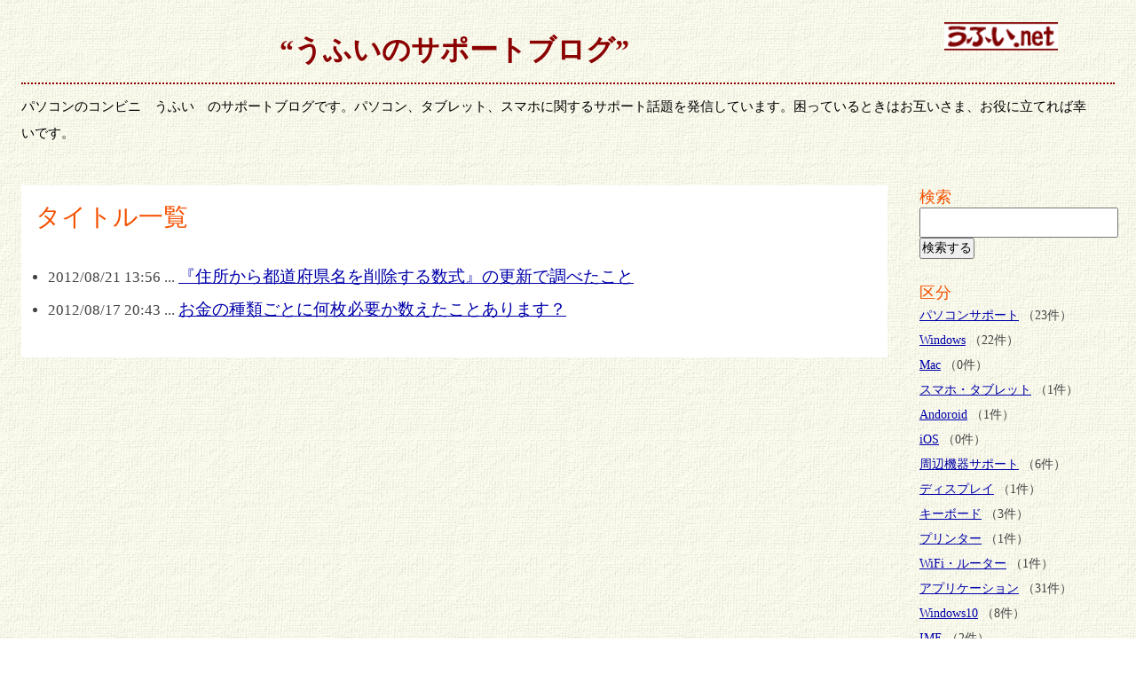

--- FILE ---
content_type: text/html; charset=utf-8
request_url: https://www.ufui.net/suptblog/index.cgi?date=201208
body_size: 18964
content:
<!DOCTYPE html> 
<html lang="ja">

<head>
	<meta charset="UTF-8">
	<title>PC・スマホ サポートブログ by うふい.net </title>
	<meta name="viewport" content="width=device-width">
	<meta name="description" content="～さいたま市岩槻区のパソコン教室・スマホ教室・パソコンサポート・スマホサポート～">
	<meta name="keywords" content="うふい,パソコン教室,パソコン,スマートフォン,スマホ,PCサポート,ホームページ作成,WEB作成,パソコン使い方,スマホ使い方">
	<link rel="shortcut icon" href="https://www.ufui.net/suptblog/ufuidotcom_icon.ico">
	<link rel="stylesheet" type="text/css" href="https://www.ufui.net/suptblog/skin/common.css">
	<link rel="stylesheet" type="text/css" href="https://www.ufui.net/suptblog/skin/common_s.css" media="only screen and (max-width:480px)">
	<link rel="stylesheet" type="text/css" href="https://www.ufui.net/suptblog/skin/common_m.css" media="only screen and (min-width:481px) and (max-width:960px)">
	<link rel="alternate" href="https://www.ufui.net/suptblog/index.cgi?mode=rss" type="application/rss+xml" title="RSS">
	<script type="text/javascript" src="https://www.ufui.net/suptblog/skin/common.js"></script>
	<script type="text/javascript" src="https://www.ufui.net/acc/acctag.js"></script>
</head>

<body>
<div id="container">
<header>
<!--Top Logo-->
	<div id="pgttl">
		<div id="pgtitl">
			<a href="https://www.ufui.net/suptblog/index.cgi">“うふいのサポートブログ”</a>
		</div>
		<div id="logo">
			<a href="https://www.ufui.net/index.html"><img src="https://www.ufui.net/suptblog/suptblogdata/image/ufui_net_logo.gif" onmouseover="this.src='https://www.ufui.net/suptblog/suptblogdata/image/ufui_net_logo_rv.gif'" onmouseout="this.src='https://www.ufui.net/suptblog/suptblogdata/image/ufui_net_logo.gif'" alt="サポートブログ トップページ"></a>
		</div>
		<hr style="clear: both; border: 0; height: 0px;">
	</div>
	<hr style="clear: both; border: 0; height: 0px;">
	<div id="cntnt0">
<!--	<h1><a href="https://www.ufui.net/suptblog/index.cgi">PC・スマホ サポートブログ by うふい.net </a></h1>-->
<!--		<h1><a href="https://www.ufui.net/suptblog/index.cgi"><img src="https://www.ufui.net/suptblog/topixdata/image/minamihirano-clinic_920x100.png" alt="title"></a></h1>-->
<!--		<p>パソコンのコンビニ　うふい　のサポートブログです。パソコン、タブレット、スマホに関するサポート話題を発信しています。困っているときはお互いさま、お役に立てれば幸いです。</p>-->
<!--		<div id="menu">-->
<!--			<h2>目次</h2>-->
<!--			<ul>
				<li><a href="https://www.ufui.net/index.html">トップページ</a></li>
				<li><a href="https://www.ufui.net/suptblog/index.cgi">ブログトップ</a></li>
				<li><a href="https://www.ufui.net/suptblog/index.cgi?mode=rss">RSS</a></li>
				<li><a href="https://www.ufui.net/suptblog/index.cgi?mode=admin">スタッフ専用</a></li>
			</ul>
		</div>-->
		パソコンのコンビニ　うふい　のサポートブログです。パソコン、タブレット、スマホに関するサポート話題を発信しています。困っているときはお互いさま、お役に立てれば幸いです。
	</div>
	<hr style="clear: both; border: 0; height: 0px;">
</header>

<!--contents(記事+navi)-->
<div id="cntnts">
<div id="logs">
	<div id="diary">
		<h2>記事一覧</h2>
		<div class="diary">
			<h3>タイトル一覧</h3>
			<div class="text">
				<ul>
					<li>2012/08/21 13:56 ... <a href="https://www.ufui.net/suptblog/archives/4.html" title="記事No.4の固定URL">『住所から都道府県名を削除する数式』の更新で調べたこと</a></li>
					<li>2012/08/17 20:43 ... <a href="https://www.ufui.net/suptblog/archives/3.html" title="記事No.3の固定URL">お金の種類ごとに何枚必要か数えたことあります？</a></li>
				</ul>
			</div>
		</div>
	</div>
</div>
<div id="navigation">
	<div class="block">
		<h2>検索</h2>
		<form action="https://www.ufui.net/suptblog/index.cgi" method="get">
			<fieldset>
				<legend>検索フォーム</legend>
				<input type="hidden" name="mode" value="search">
				<input type="hidden" name="cond" value="and">
				<dl>
					<dt>キーワード</dt>
						<dd><input type="text" name="word" value=""></dd>
				</dl>
				<p><input type="submit" value="検索する"></p>
			</fieldset>
		</form>
	</div>
	<div class="block">
		<h2>区分</h2>
		<ul>
			<li>
				<a href="https://www.ufui.net/suptblog/index.cgi?field=1">パソコンサポート</a> （23件）
				<ul>
					<li><a href="https://www.ufui.net/suptblog/index.cgi?field=2">Windows</a> （22件）</li>
					<li><a href="https://www.ufui.net/suptblog/index.cgi?field=3">Mac</a> （0件）</li>
				</ul>
			</li>
			<li>
				<a href="https://www.ufui.net/suptblog/index.cgi?field=4">スマホ・タブレット</a> （1件）
				<ul>
					<li><a href="https://www.ufui.net/suptblog/index.cgi?field=5">Andoroid</a> （1件）</li>
					<li><a href="https://www.ufui.net/suptblog/index.cgi?field=6">iOS</a> （0件）</li>
				</ul>
			</li>
			<li>
				<a href="https://www.ufui.net/suptblog/index.cgi?field=7">周辺機器サポート</a> （6件）
				<ul>
					<li><a href="https://www.ufui.net/suptblog/index.cgi?field=8">ディスプレイ</a> （1件）</li>
					<li><a href="https://www.ufui.net/suptblog/index.cgi?field=9">キーボード</a> （3件）</li>
					<li><a href="https://www.ufui.net/suptblog/index.cgi?field=10">プリンター</a> （1件）</li>
					<li><a href="https://www.ufui.net/suptblog/index.cgi?field=11">WiFi・ルーター</a> （1件）</li>
				</ul>
			</li>
			<li>
				<a href="https://www.ufui.net/suptblog/index.cgi?field=12">アプリケーション</a> （31件）
				<ul>
					<li><a href="https://www.ufui.net/suptblog/index.cgi?field=13">Windows10</a> （8件）</li>
					<li><a href="https://www.ufui.net/suptblog/index.cgi?field=14">IME</a> （2件）</li>
					<li><a href="https://www.ufui.net/suptblog/index.cgi?field=15">Office</a> （3件）</li>
					<li><a href="https://www.ufui.net/suptblog/index.cgi?field=16">Microsoft Excel</a> （2件）</li>
					<li><a href="https://www.ufui.net/suptblog/index.cgi?field=17">Microsoft Word</a> （1件）</li>
					<li><a href="https://www.ufui.net/suptblog/index.cgi?field=18">Windowsアプリ</a> （12件）</li>
					<li><a href="https://www.ufui.net/suptblog/index.cgi?field=19">Androidアプリ</a> （2件）</li>
					<li><a href="https://www.ufui.net/suptblog/index.cgi?field=20">Macアプリ</a> （0件）</li>
				</ul>
			</li>
			<li>
				<a href="https://www.ufui.net/suptblog/index.cgi?field=21">メール</a> （0件）
			</li>
			<li>
				<a href="https://www.ufui.net/suptblog/index.cgi?field=22">e-tax・マイナンバーカード</a> （2件）
			</li>
			<li>
				<a href="https://www.ufui.net/suptblog/index.cgi?field=23">サーバー／ドメイン</a> （1件）
			</li>
			<li>
				<a href="https://www.ufui.net/suptblog/index.cgi?field=24">パソコンボランティア</a> （3件）
			</li>
			<li>
				<a href="https://www.ufui.net/suptblog/index.cgi?field=25">OLYMPUS</a> （0件）
			</li>
		</ul>
	</div>
	<div class="block">
		<h2>カレンダー</h2>
		<table>
			<tr>
				<th colspan="7"><a href="https://www.ufui.net/suptblog/index.cgi?date=201207">≪</a>　2012年8月　<a href="https://www.ufui.net/suptblog/index.cgi?date=201209">≫</a></th>
			</tr>
			<tr>
				<td><span class="sunday">日</span></td>
				<td><span class="day">月</span></td>
				<td><span class="day">火</span></td>
				<td><span class="day">水</span></td>
				<td><span class="day">木</span></td>
				<td><span class="day">金</span></td>
				<td><span class="satday">土</span></td>
			</tr>
			<tr>
				<td>-</td>
				<td>-</td>
				<td>-</td>
				<td id="calendar_20120801"><span class="day">1</span></td>
				<td id="calendar_20120802"><span class="day">2</span></td>
				<td id="calendar_20120803"><span class="day">3</span></td>
				<td id="calendar_20120804"><span class="satday">4</span></td>
			</tr>
			<tr>
				<td id="calendar_20120805"><span class="sunday">5</span></td>
				<td id="calendar_20120806"><span class="day">6</span></td>
				<td id="calendar_20120807"><span class="day">7</span></td>
				<td id="calendar_20120808"><span class="day">8</span></td>
				<td id="calendar_20120809"><span class="day">9</span></td>
				<td id="calendar_20120810"><span class="day">10</span></td>
				<td id="calendar_20120811"><span class="satday">11</span></td>
			</tr>
			<tr>
				<td id="calendar_20120812"><span class="sunday">12</span></td>
				<td id="calendar_20120813"><span class="day">13</span></td>
				<td id="calendar_20120814"><span class="day">14</span></td>
				<td id="calendar_20120815"><span class="day">15</span></td>
				<td id="calendar_20120816"><span class="day">16</span></td>
				<td id="calendar_20120817"><a href="https://www.ufui.net/suptblog/index.cgi?date=20120817"><span class="day">17</span></a></td>
				<td id="calendar_20120818"><span class="satday">18</span></td>
			</tr>
			<tr>
				<td id="calendar_20120819"><span class="sunday">19</span></td>
				<td id="calendar_20120820"><span class="day">20</span></td>
				<td id="calendar_20120821"><a href="https://www.ufui.net/suptblog/index.cgi?date=20120821"><span class="day">21</span></a></td>
				<td id="calendar_20120822"><span class="day">22</span></td>
				<td id="calendar_20120823"><span class="day">23</span></td>
				<td id="calendar_20120824"><span class="day">24</span></td>
				<td id="calendar_20120825"><span class="satday">25</span></td>
			</tr>
			<tr>
				<td id="calendar_20120826"><span class="sunday">26</span></td>
				<td id="calendar_20120827"><span class="day">27</span></td>
				<td id="calendar_20120828"><span class="day">28</span></td>
				<td id="calendar_20120829"><span class="day">29</span></td>
				<td id="calendar_20120830"><span class="day">30</span></td>
				<td id="calendar_20120831"><span class="day">31</span></td>
				<td>-</td>
			</tr>
			<tr>
				<td>-</td>
				<td>-</td>
				<td>-</td>
				<td>-</td>
				<td>-</td>
				<td>-</td>
				<td>-</td>
			</tr>
		</table>
	</div>
	<div class="block">
		<h2>最新記事</h2>
		<dl>
			<dt><a href="https://www.ufui.net/suptblog/archives/67.html">PXE-E61エラーの意外な原因</a><!-- <em class="new">New!</em>--></dt>
				<dd>2021/07/09 13:56</dd>
			<dt><a href="https://www.ufui.net/suptblog/archives/66.html">Windows10タスクバーの「ニュースと関心事項」表示が邪魔だと思う方は</a><!-- <em class="new">New!</em>--></dt>
				<dd>2021/05/13 16:11</dd>
			<dt><a href="https://www.ufui.net/suptblog/archives/65.html">YouTubeをIEで開くとEdgeにリダイレクトされる</a><!-- <em class="new">New!</em>--></dt>
				<dd>2020/09/16 15:02</dd>
			<dt><a href="https://www.ufui.net/suptblog/archives/64.html">ペイント３Ｄの２Ｄテキストで文字が切れるのはバグ</a><!-- <em class="new">New!</em>--></dt>
				<dd>2020/09/12 13:49</dd>
			<dt><a href="https://www.ufui.net/suptblog/archives/63.html">Ufuidotnet IME用地名引き辞書</a><!-- <em class="new">New!</em>--></dt>
				<dd>2020/07/23 19:35</dd>
			<dt><a href="https://www.ufui.net/suptblog/archives/62.html">Ufuidotnet IME用郵便番号辞書の公開を再開しました</a><!-- <em class="new">New!</em>--></dt>
				<dd>2020/07/13 17:22</dd>
			<dt><a href="https://www.ufui.net/suptblog/archives/61.html">Windows7に新Edge（Chromium Edge）をインストール</a><!-- <em class="new">New!</em>--></dt>
				<dd>2020/06/27 20:41</dd>
			<dt><a href="https://www.ufui.net/suptblog/archives/60.html">『新型コロナウイルス接触確認アプリ』のインストールはこのように進みます</a><!-- <em class="new">New!</em>--></dt>
				<dd>2020/06/24 22:13</dd>
			<dt><a href="https://www.ufui.net/suptblog/archives/59.html">Windows10 バージョン1903の動作が異常に遅くなった原因はバージョン1909イネーブルメント パッケージの影響だった</a><!-- <em class="new">New!</em>--></dt>
				<dd>2020/03/28 18:11</dd>
			<dt><a href="https://www.ufui.net/suptblog/archives/58.html">現行のEdge を残して 新Edge（Chromium Edge）をインストールする方法</a><!-- <em class="new">New!</em>--></dt>
				<dd>2020/01/27 17:39</dd>
		</dl>
	</div>
	<div class="block">
		<h2>以前の記事</h2>
		<ul>
			<li><a href="https://www.ufui.net/suptblog/index.cgi?date=202107">2021年07月</a> （1件）</li>
			<li><a href="https://www.ufui.net/suptblog/index.cgi?date=202105">2021年05月</a> （1件）</li>
			<li><a href="https://www.ufui.net/suptblog/index.cgi?date=202009">2020年09月</a> （2件）</li>
			<li><a href="https://www.ufui.net/suptblog/index.cgi?date=202007">2020年07月</a> （2件）</li>
			<li><a href="https://www.ufui.net/suptblog/index.cgi?date=202006">2020年06月</a> （2件）</li>
			<li><a href="https://www.ufui.net/suptblog/index.cgi?date=202003">2020年03月</a> （1件）</li>
			<li><a href="https://www.ufui.net/suptblog/index.cgi?date=202001">2020年01月</a> （7件）</li>
			<li><a href="https://www.ufui.net/suptblog/index.cgi?date=201912">2019年12月</a> （3件）</li>
			<li><a href="https://www.ufui.net/suptblog/index.cgi?date=201911">2019年11月</a> （1件）</li>
			<li><a href="https://www.ufui.net/suptblog/index.cgi?date=201910">2019年10月</a> （4件）</li>
			<li><a href="https://www.ufui.net/suptblog/index.cgi?date=201909">2019年09月</a> （2件）</li>
			<li><a href="https://www.ufui.net/suptblog/index.cgi?date=201907">2019年07月</a> （2件）</li>
			<li><a href="https://www.ufui.net/suptblog/index.cgi?date=201906">2019年06月</a> （4件）</li>
			<li><a href="https://www.ufui.net/suptblog/index.cgi?date=201905">2019年05月</a> （4件）</li>
			<li><a href="https://www.ufui.net/suptblog/index.cgi?date=201904">2019年04月</a> （3件）</li>
			<li><a href="https://www.ufui.net/suptblog/index.cgi?date=201903">2019年03月</a> （2件）</li>
			<li><a href="https://www.ufui.net/suptblog/index.cgi?date=201902">2019年02月</a> （4件）</li>
			<li><a href="https://www.ufui.net/suptblog/index.cgi?date=201812">2018年12月</a> （1件）</li>
			<li><a href="https://www.ufui.net/suptblog/index.cgi?date=201810">2018年10月</a> （1件）</li>
			<li><a href="https://www.ufui.net/suptblog/index.cgi?date=201708">2017年08月</a> （4件）</li>
			<li><a href="https://www.ufui.net/suptblog/index.cgi?date=201607">2016年07月</a> （1件）</li>
			<li><a href="https://www.ufui.net/suptblog/index.cgi?date=201511">2015年11月</a> （1件）</li>
			<li><a href="https://www.ufui.net/suptblog/index.cgi?date=201508">2015年08月</a> （1件）</li>
			<li><a href="https://www.ufui.net/suptblog/index.cgi?date=201503">2015年03月</a> （3件）</li>
			<li><a href="https://www.ufui.net/suptblog/index.cgi?date=201502">2015年02月</a> （2件）</li>
			<li><a href="https://www.ufui.net/suptblog/index.cgi?date=201408">2014年08月</a> （1件）</li>
			<li><a href="https://www.ufui.net/suptblog/index.cgi?date=201404">2014年04月</a> （1件）</li>
			<li><a href="https://www.ufui.net/suptblog/index.cgi?date=201403">2014年03月</a> （1件）</li>
			<li><a href="https://www.ufui.net/suptblog/index.cgi?date=201401">2014年01月</a> （1件）</li>
			<li><a href="https://www.ufui.net/suptblog/index.cgi?date=201208">2012年08月</a> （2件）</li>
			<li><a href="https://www.ufui.net/suptblog/index.cgi?date=201106">2011年06月</a> （2件）</li>
		</ul>
	</div>
	<div class="block">
		<h2>コンテンツ</h2>
		<ul>
		</ul>
	</div>
	<div class="block">
		<h2>最近のコメント</h2>
		<dl>
			<dt><a href="https://www.ufui.net/suptblog/index.cgi?mode=comment&amp;no=9#comment">Re:Canon PIXUS MG7130の紙詰まり</a><!-- <em class="new">New!</em>--></dt>
				<dd>困ったさん</dd>
				<dd>2019/02/17 10:26</dd>
			<dt><a href="https://www.ufui.net/suptblog/index.cgi?mode=comment&amp;no=9#comment">Re:Canon PIXUS MG7130の紙詰まり</a><!-- <em class="new">New!</em>--></dt>
				<dd>(no name)</dd>
				<dd>2018/07/26 16:37</dd>
			<dt><a href="https://www.ufui.net/suptblog/index.cgi?mode=comment&amp;no=9#comment">Re:Canon PIXUS MG7130の紙詰まり</a><!-- <em class="new">New!</em>--></dt>
				<dd>名無し</dd>
				<dd>2016/12/21 22:48</dd>
			<dt><a href="https://www.ufui.net/suptblog/index.cgi?mode=comment&amp;no=9#comment">Re:Canon PIXUS MG7130の紙詰まり</a><!-- <em class="new">New!</em>--></dt>
				<dd>途方に暮れてた</dd>
				<dd>2016/12/18 11:02</dd>
			<dt><a href="https://www.ufui.net/suptblog/index.cgi?mode=comment&amp;no=9#comment">Re:Canon PIXUS MG7130の紙詰まり</a><!-- <em class="new">New!</em>--></dt>
				<dd>(no name)</dd>
				<dd>2016/09/16 09:48</dd>
		</dl>
	</div>
	<div class="block">
		<h2>プロフィール</h2>
		<ul>
			<li><a href="https://www.ufui.net/suptblog/index.cgi?mode=profile&amp;user=admin">うふいどっとねっと</a></li>
		</ul>
	</div>
</div>
<hr style="clear: both; border: 0; height: 0px;">
<div id="goback">
	<p id="pageback"><a href="javascript:history.back()">← BACK</a></p>
	<p id="pagetop"><a href="#">↑ PAGE TOP</a></p>
	<hr style="clear: both; border: 0; height: 0px;">
</div>

	<!--footer-->
	<hr style="clear: both; border: 0; height: 0px;">
	<footer>
		<!--last update-->
		<div id="lastup">
			<span class="credit_txt">Lastupdate：<a href="https://www.ufui.net/update_record.html"><script type="text/javascript" src="https://www.ufui.net/last_update.js"></script></a></span>
		</div>
		<!--credit-->
		<div id="ftgrp">
			<div id="crdit">
				<script type="text/javascript" src="https://www.ufui.net/credit2003-_utf.js"></script>
			</div>
			<!--counter-->
			<div id="countr">
				<!--dayx counter-->
				<a href="https://www.ufui.net/acc/acc.cgi">Access</a>：<a href="https://www.ufui.net/cgi-bin/dayx/dayxmgr.cgi"><img src="https://www.ufui.net/cgi-bin/dayx/dayx.cgi?gif" class="keta7" alt="Total access"></a>
				<!--dream counter-->
				　PV：<img src="https://www.ufui.net/dream-sjis/dream.cgi?id=suptblog&amp;fig=6&amp;gif=2" class="keta6" alt="page counter">
			</div>
		</div>
		<!--/credit-->
		<hr style="clear: both; border: 0; height: 0px;">
	</footer>
	<!--/footer-->
</div>
</div>

	<!--bottom contents -->
	<div id="ftbtm">
		<p id="btmenu">
			<a href="https://www.ufui.net/">うふいTOP</a>
			　<a href="https://www.ufui.net/suptblog/index.cgi">ブログTOP</a>
			　<a href="https://www.ufui.net/policy.html">個人情報の取り扱い</a>
			　<a href="https://www.ufui.net/suptblog/index.cgi?mode=rss">RSS</a>
			　<a href="https://www.ufui.net/suptblog/index.cgi?mode=admin">スタッフ専用</a>
		</p>
		<hr style="clear: both; border: 0; height: 0px;">
	</div>
	<!--/bottom contents -->
</body>

</html>


--- FILE ---
content_type: text/css
request_url: https://www.ufui.net/suptblog/skin/common.css
body_size: 16122
content:
@charset 'utf-8';

/* 共用style css main ----------------------------*/
/* ----- HTML再定義 ------------------------------------ */

* {
	margin: 0px;
	padding: 0px;

	font-size: 1.0em;
	font-style: normal;
	font: 14px/2 "メイリオ", Meiryo, "ＭＳ Ｐゴシック", Osaka, "ヒラギノ角ゴ Pro W3", "Hiragino Kaku Gothic Pro";
	text-align: left;
}

body {
	padding: 0px;
	background-color: #fff;	/* white */
	overflow-y:scroll;
	text-align: center;
}

p, li, dt, dd, address {
	color: #444444;
	line-height: 1.4;
}

p {
	margin-bottom: 15px;
}

ul {
	margin: 0px 0px 20px 20px;
}

ul li ol li {
	margin: 0px 20px 0px 25px;
}

ul li ol {
	margin-bottom: 10px;
}

em {
	font-weight: bold;
}


/*img {
	margin-right: 10px;
	margin-bottom: 5px;
	border: 0px;
}*/


object {
/*	margin-left: 10px;*/
}


pre {
	width: 430px;
	margin: 10px;
	padding: 5px;
	border: 1px solid #EEEEEE;
	overflow: auto;
}

code, var, kbd {
	color: #000080;
	font-family: 'ＭＳ ゴシック', monospace;
	line-height: 1.2;
}

blockquote {
	margin: 10px;
	border-left: 2px solid #7777AA;
}

blockquote p {
	color: #999999;
}


form fieldset {
	border: 0px solid #000000;
}

form legend {
	display: none;
}

form input, form select {
	margin-right: 1px;
	padding: 1px;

	font-size: 1.0em;
}


form select {
	margin-top: 1px;
}

form p input {
	text-align: center;
}

form textarea {
	padding: 1px;

	line-height: 1.2;
}


table {
	margin-bottom: 10px;
	border: 1px solid #666680;
	border-collapse: collapse;
}

table tr th {
	padding: 5px;
	border: 1px solid #aaaaaa;
/*	background-color: #eeeeee;*/

	text-align: center;
}

table tr td {
	padding: 5px;
	border: 1px solid #aaaaaa;
}

table tr td input {
/*	margin: -2px;*/
}


a:link, a:visited {
	color: #0000aa;	/* blue */
	text-decoration: underline;
}

a:active, a:hover {
	color: #e70174;	/* pink */
	text-decoration: underline;
}

/* ----- 基本構造 -------------------------------------- */

div#container {
	width: 100%;

	margin: 0px auto 10px; auto;
	padding: 0 0;
	border: none;
}

/* contents(lh+rh) ----------*/
div#cntnts {
	margin: 0 auto;
	padding: 24px 24px 0 24px;
	width: calc(100% - 48px);
	max-width: 1300px;
/*	border-right: dotted 1px #8b0000;	/* dark red */
/*	border-left: dotted 1px #8b0000;	/* dark red */
	background-image: url("https://www.ufui.net/suptblog/suptblogdata/image/backimg_1.gif");
	text-align: left;
}


/* lh contents width 100%-256px */
div#logs {
	float: left;
	padding: 0 0;
	width: calc(100% - 256px);	/* width - navi */
/*	max-width: 1044px;*/
/*	border-right: dotted 1px #8b0000;	/* dark red */
/*	border-left: dotted 1px #8b0000;	/* dark red */
	background-color: #fff;
}

div#diary, div#comment, div#trackback {
/*	margin: 0px 15px;*/
	margin: 0px 0;
}

/* navi width 256px */
div#navigation {
	float: right;
	margin: 0 0;
	padding: 0 0 0 36px;
	width: 220px;
}


div#page, div#navi {
	float: none;
	clear: both;
	padding: 0px 24px;
}


div#contents, div#work, div#form, div#canvas, div#env, div#status {
	float: none;
	clear: both;
/*	padding: 0px 15px;*/
}


div#footer {
	margin: 0 auto;
	padding: 0 0;
	clear: both;
}



/* ヘッダー --------------------------------------*/
header {
	margin: 0 auto;
	padding: 20px 24px;
	width: calc(100% - 48px);
	max-width: 1300px;
/*	border-right: dotted 1px #8b0000;	/* dark red */
/*	border-left: dotted 1px #8b0000;	/* dark red */
	background-image: url("https://www.ufui.net/suptblog/suptblogdata/image/backimg_1.gif");
}

/* ページタイトル */
#pgttl {
	width: 100%;
	margin: 0 auto;
	padding: 5px 0px;
	border-bottom: dotted 2px #8b0000;	/* dark red */
}

/* pgtitle */
#pgttl #pgtitl {
	width: calc(100% - 256px);
	padding: 0 0 0px 0;
	text-align: center;
	line-height: 1.0em;
	font-size: 2.25em;
	color: #8b0000;
	font-weight: bold;
	float: left;
}

#pgttl #pgtitl a:link,
#pgttl #pgtitl a:visited,
#pgttl #pgtitl a:hover {
	font-size: 1.0em;
	color: #8b0000;
	font-weight: bold;
	text-decoration: none;
}

/* logo */
#pgttl #logo {
	width: 256px;
	padding: 0 0;
	margin: 0 0;
	border: 0;
	text-align: center;
	float: right;
}

#pgttl #logo a:link,
#pgttl #logo a:visited,
#pgttl #logo a:active {
	background-color: #fff;	/* white */
}

#pgttl #logo a:hover {
	background-color: none;	/*  */
}

#pgttl #logo img {
	width: 50%;
	height: auto;
	margin-bottom: -6px;
	border: none;
}

/* ----- 導入文 ---------------------------------------------*/
#cntnt0 {
	margin: 0 0;
	padding: 10px 0 0 0;
	width: calc(100% - 24px);
	font-size: 1.1em;
}



/* ----- ナビゲーション -------------------------------- */

div#navigation h2 {
	margin: 0px 0px 15px 0px;
	padding: 5px 0 3px 0;
	
	text-align: left;
	line-height: 1.0em;
	font-size: 1.25em;
	color: #f45000;	/* orange */
}

div#navigation ul {
	margin: -15px 0 0 0;
	line-height: 1.0em;
}

div#navigation ul li {
	margin: 0 0 0 0;
	line-height: 1.0em;
	list-style-type: none;
}

div#navigation ul li ul {
	margin: 0 0 0 0;
	line-height: 1.0em;
}

div#navigation dl {
	margin: -15px 0 0 0;
	line-height: 1.0em;
}

div#navigation dl dt {
	margin: 0 0;
	padding: 0 0;
	line-height: 1.0em;
}

div#navigation dl dd {
	margin: 0 0;
	padding: 0 0;
	line-height: 1.0em;
}

div#navigation form dl {
	margin: -15px 0 0 0;
	padding: 0 0;
	line-height: 1.0em;
}

div#navigation form dl dt {
	margin: 0 0;
	padding: 0 0;
	display: none;
}

div#navigation form dl dd {
	margin: 0 0;
	padding: 0 0;
}

div#navigation form dl dd input {
	width: calc(100% - 2px);
}

div#navigation form p {
	margin-left: 0px;
	margin-bottom: 0px;
}


div#navigation table {
	width: 100%;
	margin: -15px 0px 7px 0px;
	border: none;
/*	border: 0px solid #AAAAAA; /* ←#AAAAAA */
/*	background-color: #fff;*/
}

/*@media screen {
	div#navigation table {
		margin: 0px auto 7px auto;
	}
}*/


div#navigation table tr th {
	padding: 0 5px 5px 5px;
	border: none;
/*	border: 0px solid #aaaaaa;*/
/*	background-color: #fff;*/
	text-align: center;
}

div#navigation table tr td {
	padding: 0 3px;
	border: none;
/*	border: 0px solid #AAAAAA;*/

	text-align: center;
	line-height: 50%;
}

/*@media screen {
	div#navigation table tr td {
		padding: 0 5px;
		border: none;
	}
}*/


div#navigation span.day {
	color: #444444;
}

div#navigation span.satday {
	color: #0000ff;
}

div#navigation span.sunday {
	color: #ff0000;
}

div#navigation .today {
	background-color: #ff8080;
}


div#navigation .calender {
	margin: 2px 10px;
}

div#navigation .calender li {
	display: inline;

	margin-right: 10px;
}

div#navigation .block {
	margin: 0 0 10px 0;
	padding: 0 0 15px 0;
	border: none;
	text-align: left;
	line-height: 1.25em;
}


div#navigation #blockl {
	margin: 0;
	padding: 0;
	width: 100%;
	clear: left;
}

div#navigation #blockl .block {
/*	margin-right: 15px;*/
	margin-bottom: 10px;
	padding-bottom: 20px;

	border: 1px solid #777777;
/*	background-color: #ffffff;*/

	text-align: center;
}


div#navigation #blockr {
	margin: 0;
	padding: 0;
	width: 100%;
	clear: right;
}

div#navigation #blockr .block {
	margin-right: 15px;
	margin-bottom: 10px;
	padding-bottom: 20px;

	border: 1px solid #777777;
/*	background-color: #ffffff;*/

	text-align: center;
}


/* ----- 記事一覧 -------------------------------------- */
div#logs {
	margin: 0 0;
	padding: 0 0;
}

html>body div#logs {
}


div#diary .diary {
	margin: 0 0 36px 0;
	padding: 0px 0px;
	border: none;
}


div#diary h2 {
	display: none;
}

div#diary h3 {
	margin: 0px 0px 20px 0px;
	padding: 8px 0 0 16px;
	font-size: 2.0em;
	color: #f45000;	/* orange */
}

div#diary h4 {
	margin: 10px;
}


div#diary .text * {
	font-size: 1.1em;
}

html>body div#diary .text * {
	font-size: 1.1em;
}

div#diary .text p {
	margin: 12px 16px;
	line-height: 1.5em;
}

div#diary .text ul {
	margin: 15px 30px;
}

div#diary .text ol {
	margin: 15px 40px;
}


div#diary .info {
	margin: 5px 10px;

	text-align: right;

	clear: both;
}

div#diary .info * {
	font-size: 10px;
}

div#diary .info li {
	display: inline;

	margin-left: 5px;
}


div#diary .list {
/*	border: 1px solid #AAAAAA;*/
	margin: 0px 0px 10px 20px;
	padding: 5px 10px;
}

div#diary .list h4 {
/*	border-bottom: 1px solid #CCCCCC;*/
	margin: 0px 0px 15px 0px;
	padding: 3px 5px;

	color: #444444;
	background-color: #FFFFFF;
}

div#diary .list ul {
	margin: 0px 0px 10px 20px;
}

div#diary .list dl dt {
	margin: 0px 5px;
	font-weight: bold;
}

div#diary .list dl dd {
	margin: 10px 10px 0px 15px;
}

/* 記事中table */
div#diary table {
	width: 96%;
	margin-left: 2%;
	border-collapse: collapse;
	border: solid 1px #000;
	font-size: 1.0em;
	line-height: 1.2em;
}

div#diary table th {
	padding: 6px 0;
	border: solid 1px #000;
	background-color: #f0f0f0;
	text-align: center;
	font-size: 1.0em;
	line-height: 1.0em;
}

div#diary table td {
	padding: 6px 0;
	border: solid 1px #000;
	text-align: center;
	font-size: 1.0em;
	line-height: 1.0em;
}


div#trackback h2 {
	margin-bottom: 15px;
	padding: 5px;
/*	border-top: 3px double #999999;
	border-bottom: 3px double #999999;*/
}

div#trackback dl {
	margin-bottom: 10px;
	padding: 2px 2px 10px 2px;
/*	border: 1px solid #AAAAAA;*/
}

div#trackback dl dt {
	margin-top: 10px;
	margin-left: 10px;
}

div#trackback dl dd {
	margin-left: 30px;
}


div#comment .comment {
	margin-bottom: 10px;
	padding: 2px 2px 10px 2px;
/*	border: 1px solid #AAAAAA;*/
}


div#comment h2 {
	margin-bottom: 15px;
	padding: 5px;
/*	border-top: 3px double #999999;
	border-bottom: 3px double #999999;*/
}

div#comment h3 {
	margin: 5px 5px 10px 5px;
	padding: 5px;
}


div#comment .text * {
	font-size: x-small;
}

html>body div#comment .text * {
	font-size: small;
}

div#comment .text p {
	margin: 10px;
}

/* ----- ページ移動 ------------------------------------ */

div#page h2 {
	display: none;
}


div#page ul {
	margin: 0px;
}

div#page ul li {
	display: inline;

	margin-right: 10px;
}

/* ----- ナビゲーション -------------------------------- */

div#navi h2 {
	display: none;
}


div#navi ul {
	margin: 5px 0px;

	text-align: right;
}

div#navi ul li {
	display: inline;

	margin-left: 5px;
}


div#navi form dl {
}

div#navi form dl dt {
	display: none;
}

div#navi form dl dd {
	float: left;
}

div#navi form input {
	padding: 0px;
}

/* ----- コンテンツ ------------------------------------ */

div#contents h2 {
	margin-bottom: 15px;
	padding: 5px;
	border-top: 3px double #999999;
	border-bottom: 3px double #999999;
}

div#contents h3 {
	margin-bottom: 15px;
	padding: 3px 0px;
	border-bottom: 1px double #999999;
}

div#contents h4 {
	margin-bottom: 10px;
}


div#contents dl {
	margin-bottom: 20px;
}

div#contents dl dt {
	margin-top: 10px;
}

div#contents dl dd {
	margin-left: 30px;
}



/* ----- 処理選択 -------------------------------------- */

div#work h2 {
	margin-bottom: 15px;
	padding: 5px;
	border-top: 3px double #999999;
	border-bottom: 3px double #999999;
}


div#work form {
	margin: 10px 0px;
}

div#work form dl dt {
	display: none;
}

div#work form dl dd {
	float: left;
}

div#work form input {
	padding: 0px;
}

/* ----- フォーム -------------------------------------- */

div#form h2 {
	margin-bottom: 15px;
	padding: 5px;
	border-top: 3px double #999999;
	border-bottom: 3px double #999999;
}


div#form form {
	margin-bottom: 10px;
}

div#form form dl {
	margin-bottom: 20px;
}

div#form form dl dt {
	float: left;
	clear: left;
	width: 5em;
}

div#form form dl dd {
}

div#form form dl dd textarea {
	margin-top: 2px;
}

div#form form dl dd textarea.wrkbox {
	margin-top: 2px;
	width: 70%;
}

div#form form ul {
	margin: 0px 0px 20px 0px;
}

div#form form ul li {
	list-style-type: none;
}

/* ----- 環境設定 -------------------------------------- */

div#env h2 {
	margin-bottom: 15px;
	padding: 5px;
	border-top: 3px double #999999;
	border-bottom: 3px double #999999;
}

div#env h3 {
	margin-bottom: 15px;
	padding: 5px;

	background-color: #EEEEEE;
}


div#env dl {
	margin-bottom: 20px;
}

div#env dl dd {
	margin-bottom: 10px;
}


div#env form {
	margin-bottom: 20px;
}

div#env form p {
	margin-bottom: 20px;
}

/* ----- キャンバス ------------------------------------ */

div#canvas h2 {
	margin-bottom: 15px;
	padding: 5px;
	border-top: 3px double #999999;
	border-bottom: 3px double #999999;
}

div#canvas applet {
	margin-bottom: 15px;
}

/* ----- ステータス ------------------------------------ */

div#status h2 {
	margin-bottom: 15px;
	padding: 5px;
	border-top: 3px double #999999;
	border-bottom: 3px double #999999;
}

div#status h3 {
	margin-bottom: 15px;
	padding: 3px 0px;
	border-bottom: 1px double #999999;
}

div#status h4 {
	margin-bottom: 10px;
}


div#status dl {
	margin-bottom: 20px;
}

div#status dl dt {
	float: left;
	clear: left;
	width: 10em;
}

div#status dl dd {
}


/* go back ----------------------------------------*/
div#goback {
	clear: both;
	margin: 0 0;
	padding: 0 0;
	width: 100%;
}

/* go PAGE back(lower menu 上)---------------------*/
p#pageback {
/*	clear: both;*/
}

p#pageback a {
	display: block;
	margin-bottom: 0;
	padding: 5px 25px;
/*	width: 12em; */
	background-color: #484542;	/* glay */
	border: solid 1px #484542;	/* glay */
	text-align: center;
	font-size: 0.8em;
	color: #fff;
	font-weight: 100;
	letter-spacing: 0.1em;
	text-decoration: none;
	float: left;
}

/*マウスオン時*/
p#pageback a:hover {
	background-color: #fff;
	border: solid 1px #484542;	/* glay */
	color: #f45000;	/* orange */
}

/* go PAGE TOP(lower menu 上)---------------------*/
p#pagetop {
/*	clear: both;*/
}

p#pagetop a {
	display: block;
	margin-bottom: 0;
	padding: 5px 15px;
/*	width: 12em; */
	background-color: #484542;	/* glay */
	border: solid 1px #484542;	/* glay */
	color: #fff;
	text-align: center;
	font-size: 0.8em;
	font-weight: 100;
	letter-spacing: 0.1em;
	text-decoration: none;
	float: right;
}

/*マウスオン時*/
p#pagetop a:hover {
	background-color: #fff;
	border: solid 1px #484542;	/* glay */
	color: #f45000;	/* orange */
}


/* ----- フッター -------------------------------------- */

footer {
	margin: 0 auto;
	padding: 12px 24px;
	border-top: dotted 2px #8b0000;
/*	background-color: #fff;*/
/*	background-image: url("https://www.ufui.net/suptblog/suptblogdata/image/backimg_1.gif");*/
	text-align: left;
	color: #000;
	font-size: 1.0em;
	clear: both;
}

@media screen and (min-width: 1300px) {
	footer {
		margin: 0 0;
		padding: 12px calc((100% - 1300px) / 2);
	}
}

footer #lastup {
	width: 20%;
	margin: 0 0;
	padding: 0 0;
	text-align: left;
	line-height: 120%;
	font-size: 0.9em;
	color: #000000;
	float: left;
}

footer #lastup a:link,
footer #lastup a:visited,
footer #lastup a:active {
	font-size: 1.0em;
}

footer #ftgrp {
	width: 80%;
	margin: 0 0;
	padding: 0 0;
	float: right;
}

footer #ftgrp #crdit {
	width: 65%;
	margin: 0 0;
	padding-top: 0;
	padding-left: 0;
	padding-right: 0;
	padding-bottom: 0;
	text-align: center;
	float: left;
}

.credit_txt	{
	font-size: 0.8em;
	color: #000000;
}

footer #ftgrp #countr {
	width: 35%;
	margin: 0 0;
	padding: 0 0;
	line-height: 0.75em;
	text-align: right;
	font-size: 0.6em;
	float: right;
}

footer #ftgrp #countr a:link,
footer #ftgrp #countr a:visited,
footer #ftgrp #countr a:active {
	font-size: 1em;
}

footer #ftgrp #countr img.keta5 {
	width: 35px;
	height: 8px;
	margin: 0;
	border: none;
}

footer #ftgrp #countr img.keta6 {
	width: 42px;
	height: 8px;
	margin: 0;
	border: none;
}

footer #ftgrp #countr img.keta7 {
	width: 49px;
	height: 8px;
	margin: 0;
	border: none;
}



/* bottom contents */
#ftbtm {
	margin: 0 0;
	padding: 15px 24px 30px 24px;
	background-color: #484542;	/* dark gray */
	text-align: left;
	line-height: 1.5em;
	font-size: 0.9em;
	color: #fff;	/* white */
}

@media screen and (min-width: 1300px) {
	#ftbtm {
		margin: 0 0;
		padding: 15px calc((100% - 1300px) / 2) 30px calc((100% - 1300px) / 2);
	}
}

#ftbtm a {
	text-decoration: none;
	color: #fff;	/* white */
}

#ftbtm a:hover {
	color: #f45000;	/* orange */
}

#ftbtm p#btmenu {
	margin: 0 0 0 0;
	padding: 0px 0px;
	font-size: 1.2em;
}

#ftbtm p#btmenu a {
	text-decoration: none;
	color: #fff;	/* white */
}

#ftbtm p#btmenu a:hover {
	color: #f45000;	/* orange */
}



/* ----- 個別指定 -------------------------------------- */

.new {
	color: #FF0000;
}


--- FILE ---
content_type: text/css
request_url: https://www.ufui.net/suptblog/skin/common_s.css
body_size: 8600
content:
@charset 'utf-8';

/* 共用style css 差分(-480px) -----------------*/
/* ----- HTML再定義 ------------------------------------ */



/* ----- 基本構造 -------------------------------------- */

div#container {
	width: 100%;

	margin: 0px auto 10px; auto;
	padding: 0 0;
	border: none;

/*	background-color: #FFFFFF;*/
}

/* contents(lh+rh)----------*/
div#cntnts {
	margin: 0 auto 0 auto;
	padding: 0 8px;
	width: calc(100% - 16px);
}


div#navigation {
	width: 100%;
/*	width: 220px;*/	/* ←220px(0) */

	clear: right;

}


div#logs {
	clear: left;
}

div#diary, div#comment, div#trackback {
	margin: 0px 0% 0px 2%;
	width: 98%;
}


div#page, div#navi, div#contents, div#work, div#form, div#canvas, div#env, div#status {
	float: none;
	clear: both;

/*	padding: 0px 15px;*/
}

div#footer {
	margin: 0 auto;
	padding: 15px 0;
	clear: both;
}


/* ヘッダー --------------------------------------*/
header {
	margin: 0 0;
	padding: 12px 8px;
	width: calc(100% - 16px);
}

/* ページタイトル */
#pgttl {
	width: 100%;
	margin: 0 auto;
	padding: 5px 0px;
}

/* pgtitle */
#pgttl #pgtitl {
	width: 80%;
	padding: 0 0 0px 0;
	font-size: 1.5em;
	float: left;
}

/* logo */
#pgttl #logo {
	width: 20%;
	padding: 0 0;
	margin: 0 0;
	border: 0;
	float: right;
}

#pgttl #logo img {
	width: 100%;
	height: auto;
	margin-bottom: -6px;
	border: none;
}

/* ----- 導入部 ---------------------------------------------*/
#cntnt0 {
	margin: 0 0;
	padding: 10px 0;
	width: calc(100% - 16px);
	font-size: 1.1em;
}



/* ----- ナビゲーション -------------------------------- */

div#navigation h2 {
	margin: 0px 0px 15px 0px;
	padding: 5px 0 3px 0;
	
	text-align: left;
	line-height: 1.0em;
	font-size: 1.25em;
	color: #e67c00;	/* orange */
}

div#navigation ul {
	margin: -15px 0 0 0;
	line-height: 1.0em;
}

div#navigation ul li {
	margin: 0 0 0 0;
	line-height: 1.0em;
	list-style-type: none;
}

div#navigation ul li ul {
	margin: 0 0 0 0;
	line-height: 1.0em;
}

div#navigation dl {
	margin: -15px 0 0 0;
	line-height: 1.0em;
}

div#navigation dl dt {
	margin: 0 0;
	padding: 0 0;
	line-height: 1.0em;
}

div#navigation dl dd {
	margin: 0 0;
	padding: 0 0;
	line-height: 1.0em;
}

div#navigation form dl {
	margin: -15px 0 0 0;
	padding: 0 0;
	line-height: 1.0em;
}

div#navigation form dl dt {
	margin: 0 0;
	padding: 0 0;
	display: none;
}

div#navigation form dl dd {
	margin: 0 0;
	padding: 0 0;
}

div#navigation form dl dd input {
	width: calc(100% - 2px);
	max-width: 320px;
}

div#navigation form p {
	margin-left: 0px;
	margin-bottom: 0px;
}


div#navigation table {
	width: 100%;
	max-width: 320px;
	margin: -15px auto 7px 0px;
	border: none;
/*	border: 0px solid #AAAAAA; /* ←#AAAAAA */
}

div#navigation table tr th {
	padding: 0 5px 5px 5px;
	border: none;
/*	border: 0px solid #aaaaaa;*/
	background-color: #fff;
	text-align: center;
}

div#navigation table tr td {
	padding: 0 3px;
	border: none;
/*	border: 0px solid #AAAAAA;*/

	text-align: center;
	line-height: 50%;
}

div#navigation span.day {
}

div#navigation span.satday {
}

div#navigation span.sunday {
}

div#navigation .today {
	background-color: #ff8080;
}


div#navigation .calender {
	margin: 2px 10px;
}

div#navigation .calender li {
	display: inline;

	margin-right: 10px;
}


div#navigation .block {
	margin-right: 5%;
	margin-left: 5%;
	width: 90%;
}

div#navigation #blockl {
	margin: 0;
	padding: 0;
	width: 100%;
	clear: left;
}

div#navigation #blockl .block {
}


div#navigation #blockr {
	margin: 0;
	padding: 0;
	width: 100%;
	clear: right;
}

div#navigation #blockr .block {
}


/* ----- 記事一覧 -------------------------------------- */

div#logs {
	width: 98%;
}

div#diary .diary {
	margin-top: 10px;
	margin-bottom: 10px;
	border: none;
}

div#diary h3 {
		margin: 0px 0px 20px 0px;
		padding: 8px 0 0 0;
		line-height: 1.25em;
		font-size: 1.6em;
}

div#diary h4 {
	margin: 10px;
}

div#diary .text * {
	font-size: 0.9em;
/*	font-size: x-small;*/
}

html>body div#diary .text * {
	font-size: 0.9em;
/*	font-size: small;*/
}

div#diary .text p {
	margin: 15px 12px;
	line-height: 1.5em;
}

div#diary .text ul {
	margin: 15px 30px;
}

div#diary .text ol {
	margin: 15px 40px;
}


div#diary .info {
	margin: 5px 10px;

	text-align: right;

	clear: both;
}

div#diary .info * {
	font-size: 10px;
}

div#diary .info li {
	display: inline;

	margin-left: 5px;
}


div#diary .list {
/*	border: 1px solid #AAAAAA;*/
	margin: 0px 0px 10px 20px;
	padding: 5px 10px;
}

div#diary .list h4 {
/*	border-bottom: 1px solid #CCCCCC;*/
	margin: 0px 0px 15px 0px;
	padding: 3px 5px;

	color: #444444;
	background-color: #FFFFFF;
}

div#diary .list ul {
	margin: 0px 0px 10px 20px;
}

div#diary .list dl dt {
	margin: 0px 5px;
	font-weight: bold;
}

div#diary .list dl dd {
	margin: 10px 10px 0px 15px;
}

/* 記事中table */
div#diary table {
	width: 96%;
	margin-left: 2%;
	border-collapse: collapse;
	border: solid 1px #000;
	font-size: 1.0em;
	line-height: 1.2em;
}

div#diary table th {
	padding: 6px 0;
	border: solid 1px #000;
	background-color: #f0f0f0;
	text-align: center;
	font-size: 1.0em;
	line-height: 1.0em;
}

div#diary table td {
	padding: 6px 0;
	border: solid 1px #000;
	text-align: center;
	font-size: 1.0em;
	line-height: 1.0em;
}


div#trackback h2 {
	margin-bottom: 15px;
	padding: 5px;
/*	border-top: 3px double #999999;
	border-bottom: 3px double #999999;*/
}

div#trackback dl {
	margin-bottom: 10px;
	padding: 2px 2px 10px 2px;
/*	border: 1px solid #AAAAAA;*/
}

div#trackback dl dt {
	margin-top: 10px;
	margin-left: 10px;
}

div#trackback dl dd {
	margin-left: 30px;
}


div#comment .comment {
	margin-bottom: 10px;
	padding: 2px 2px 10px 2px;
/*	border: 1px solid #AAAAAA;*/
}


div#comment h2 {
	margin-bottom: 15px;
	padding: 5px;
/*	border-top: 3px double #999999;
	border-bottom: 3px double #999999;*/
}

div#comment h3 {
	margin: 5px 5px 10px 5px;
	padding: 5px;
}


div#comment .text * {
	font-size: x-small;
}

html>body div#comment .text * {
	font-size: small;
}

div#comment .text p {
	margin: 10px;
}

/* ----- ページ移動 ------------------------------------ */

div#page h2 {
	display: none;
}


div#page ul {
	margin: 0px;
}

div#page ul li {
	display: inline;

	margin-right: 10px;
}

/* ----- ナビゲーション -------------------------------- */

div#navi h2 {
	display: none;
}


div#navi ul {
	margin: 5px 0px;

	text-align: right;
}

div#navi ul li {
	display: inline;

	margin-left: 5px;
}


div#navi form dl {
}

div#navi form dl dt {
	display: none;
}

div#navi form dl dd {
	float: left;
}

div#navi form input {
	padding: 0px;
}

/* ----- コンテンツ ------------------------------------ */

div#contents h2 {
	margin-bottom: 15px;
	padding: 5px;
	border-top: 3px double #999999;
	border-bottom: 3px double #999999;
}

div#contents h3 {
	margin-bottom: 15px;
	padding: 3px 0px;
	border-bottom: 1px double #999999;
}

div#contents h4 {
	margin-bottom: 10px;
}


div#contents dl {
	margin-bottom: 20px;
}

div#contents dl dt {
	margin-top: 10px;
}

div#contents dl dd {
	margin-left: 30px;
}



/* ----- 処理選択 -------------------------------------- */

div#work h2 {
	margin-bottom: 15px;
	padding: 5px;
	border-top: 3px double #999999;
	border-bottom: 3px double #999999;
}


div#work form {
	margin: 10px 0px;
}

div#work form dl dt {
	display: none;
}

div#work form dl dd {
	float: left;
}

div#work form input {
	padding: 0px;
}
/* ----- フォーム -------------------------------------- */

div#form form dl dd textarea.wrkbox {
	margin-top: 2px;
	width: 95%;
}


/* ----- 環境設定 -------------------------------------- */


/* ----- キャンバス ------------------------------------ */


/* ----- ステータス ------------------------------------ */


/* ----- フッター -------------------------------------- */
#ftuprln {
}

footer {
	margin: 0 auto;
	padding: 10px 32px;
	font-size: 1.0em;
	clear: both;
}

footer p#name {
	margin: 0 0;
	padding: 0 0;
	line-height: 1.5em;
	font-size: 1.5em;
}

footer p#addr {
	margin: 0 0;
	padding: 0 0;
	line-height: 1.5em;
	font-size: 1.1em;
}

footer p#addr span {
	font-weight: bold;
}

#ftlwrln {
}



/* bottom contents */
#ftbtm {
	margin: 0 0;
	padding: 15px 32px 30px 32px;
	line-height: 1.5em;
	font-size: 0.9em;
}

#ftbtm a {
}

#ftbtm a:hover {
}

#ftbtm p#btmenu {
	margin: 0 0 0 0;
	padding: 0px 0px;
	font-size: 1.2em;
}

#ftbtm p#btmenu a {
}

#ftbtm p#btmenu a:hover {
}

#ftbtm p#credit {
	margin: 15px 0 0 0;
	padding: 0px 0px;
}

#ftbtm p#credit a {
}

#ftbtm p#credit a:hover {
}

#ftbtm p#counter {
	margin: 0 0 0 0;
	padding: 0px 0px;
}

#ftbtm p#counter a,
#ftbtm p#counter a:hover {
}

#ftbtm p#counter img {
}



--- FILE ---
content_type: text/css
request_url: https://www.ufui.net/suptblog/skin/common_m.css
body_size: 8882
content:
@charset 'utf-8';

/* 共用style css 差分(481-960px) -----------------*/
/* ----- HTML再定義 ------------------------------------ */


/* ----- 基本構造 -------------------------------------- */

div#container {
	width: 100%;

	margin: 0px auto 10px; auto;
	padding: 0 0;
	border: none;
}

/* contents(lh+rh)----------*/
div#cntnts {
	margin: 0 auto 0 auto;
	padding: 0 16px;
	width: calc(100% - 32px);
}



div#navigation {
	margin-right: 10px;
	width: 98%;
/*	width: 220px;*/	/* ←220px(0) */

	clear: right;
}


div#logs {
	clear: left;
}

div#diary, div#comment, div#trackback {
	margin: 0px 10px;
}


div#page, div#navi, div#contents, div#work, div#form, div#canvas, div#env, div#status {
	float: none;
	clear: both;

/*	padding: 0px 15px;*/
}

div#footer {
	margin: 0 auto;
	padding: 15px 0;
	clear: both;
}


/* ヘッダー --------------------------------------*/
header {
	margin: 0 0;
	padding: 20px 16px;
	width: calc(100% - 32px);
}

/* ページタイトル */
#pgttl {
	width: 100%;
	margin: 0 auto;
	padding: 5px 0px;
}

/* pgtitle */
#pgttl #pgtitl {
	width: 85%;
	padding: 0 0 0px 0;
	font-size: 2.0em;
	float: left;
}

/* logo */
#pgttl #logo {
	width: 15%;
	padding: 0 0;
	margin: 0 0;
	border: 0;
	float: right;
}

#pgttl #logo img {
	width: 100%;
	height: auto;
	margin-bottom: -6px;
	border: none;
}

/* ----- 導入文 ---------------------------------------------*/
#cntnt0 {
	margin: 0 0;
	padding: 10px 0;
	width: calc(100% - 24px);
	font-size: 1.1em;
}



/* ----- ナビゲーション -------------------------------- */

div#navigation h2 {
	margin: 0px 0px 15px 0px;
	padding: 5px 0 3px 0;
	
	text-align: left;
	line-height: 1.0em;
	font-size: 1.25em;
	color: #e67c00;	/* orange */
}

div#navigation ul {
	margin: -15px 0 0 0;
	line-height: 1.0em;
}

div#navigation ul li {
	margin: 0 0 0 0;
	line-height: 1.0em;
	list-style-type: none;
}

div#navigation ul li ul {
	margin: 0 0 0 0;
	line-height: 1.0em;
}

div#navigation dl {
	margin: -15px 0 0 0;
	line-height: 1.0em;
}

div#navigation dl dt {
	margin: 0 0;
	padding: 0 0;
	line-height: 1.0em;
}

div#navigation dl dd {
	margin: 0 0;
	padding: 0 0;
	line-height: 1.0em;
}

div#navigation form dl {
	margin: -15px 0 0 0;
	padding: 0 0;
	line-height: 1.0em;
}

div#navigation form dl dt {
	margin: 0 0;
	padding: 0 0;
	display: none;
}

div#navigation form dl dd {
	margin: 0 0;
	padding: 0 0;
}

div#navigation form dl dd input {
	width: calc(100% - 2px);
	max-width: 320px;
}

div#navigation form p {
	margin-left: 0px;
	margin-bottom: 0px;
}


div#navigation table {
	width: 320px;
	margin: -15px auto 7px 0px;
	border: none;
/*	border: 0px solid #AAAAAA; /* ←#AAAAAA */
}

div#navigation table tr th {
	padding: 0 5px 5px 5px;
	border: none;
/*	border: 0px solid #aaaaaa;*/
	background-color: #fff;
	text-align: center;
}

div#navigation table tr td {
	padding: 0 3px;
	border: none;
/*	border: 0px solid #AAAAAA;*/

	text-align: center;
	line-height: 50%;
}

div#navigation span.day {
}

div#navigation span.satday {
}

div#navigation span.sunday {
}

div#navigation .today {
	background-color: #ff8080;
}


div#navigation .calender {
	margin: 2px 10px;
}

div#navigation .calender li {
	display: inline;

	margin-right: 10px;
}


div#navigation .block {
	margin-right: auto;
	margin-left: auto;
	width: 90%;
}

div#navigation #blockl {
	margin: 0;
	padding: 0;
	width: 50%;
	float: left;
}

div#navigation #blockl .block {
	margin-right: 0px;
}


div#navigation #blockr {
	margin: 0;
	padding: 0;
	width: 50%;
	float: right;
}

div#navigation #blockr .block {
	margin-right: 0px;
}


/* ----- 記事一覧 -------------------------------------- */

div#logs {
	width: 100%;
/*	width: 728px; */ /* ←498px(+230) */
}

div#diary .diary {
	margin-top: 10px;
	margin-bottom: 10px;
	border: none;
}

div#diary h3 {
	margin: 0px 0px 20px 0px;
	padding: 8px 0 0 0;
	line-height: 1.25em;
	font-size: 2.0em;
}

@media screen and (max-width: 768px) {
	div#diary h3 {
		margin: 0px 0px 20px 0px;
		padding: 8px 0 0 0;
		line-height: 1.25em;
		font-size: 1.75em;
	}
}

div#diary h4 {
	margin: 10px;
}


div#diary .text * {
	font-size: 1.1em;
}

html>body div#diary .text * {
	font-size: 1.1em;
}

div#diary .text p {
	margin: 15px 12px;
	line-height: 1.5em;
}

div#diary .text ul {
	margin: 15px 30px;
}

div#diary .text ol {
	margin: 15px 40px;
}


div#diary .info {
	margin: 5px 10px;

	text-align: right;

	clear: both;
}

div#diary .info * {
	font-size: 10px;
}

div#diary .info li {
	display: inline;

	margin-left: 5px;
}


div#diary .list {
/*	border: 1px solid #AAAAAA;*/
	margin: 0px 0px 10px 20px;
	padding: 5px 10px;
}

div#diary .list h4 {
/*	border-bottom: 1px solid #CCCCCC;*/
	margin: 0px 0px 15px 0px;
	padding: 3px 5px;

	color: #444444;
	background-color: #FFFFFF;
}

div#diary .list ul {
	margin: 0px 0px 10px 20px;
}

div#diary .list dl dt {
	margin: 0px 5px;
	font-weight: bold;
}

div#diary .list dl dd {
	margin: 10px 10px 0px 15px;
}

/* 記事中table */
div#diary table {
	width: 96%;
	margin-left: 2%;
	border-collapse: collapse;
	border: solid 1px #000;
	font-size: 1.0em;
	line-height: 1.2em;
}

div#diary table th {
	padding: 6px 0;
	border: solid 1px #000;
	background-color: #f0f0f0;
	text-align: center;
	font-size: 1.0em;
	line-height: 1.0em;
}

div#diary table td {
	padding: 6px 0;
	border: solid 1px #000;
	text-align: center;
	font-size: 1.0em;
	line-height: 1.0em;
}


div#trackback h2 {
	margin-bottom: 15px;
	padding: 5px;
/*	border-top: 3px double #999999;
	border-bottom: 3px double #999999;*/
}

div#trackback dl {
	margin-bottom: 10px;
	padding: 2px 2px 10px 2px;
/*	border: 1px solid #AAAAAA;*/
}

div#trackback dl dt {
	margin-top: 10px;
	margin-left: 10px;
}

div#trackback dl dd {
	margin-left: 30px;
}


div#comment .comment {
	margin-bottom: 10px;
	padding: 2px 2px 10px 2px;
/*	border: 1px solid #AAAAAA;*/
}


div#comment h2 {
	margin-bottom: 15px;
	padding: 5px;
/*	border-top: 3px double #999999;
	border-bottom: 3px double #999999;*/
}

div#comment h3 {
	margin: 5px 5px 10px 5px;
	padding: 5px;
}


div#comment .text * {
	font-size: x-small;
}

html>body div#comment .text * {
	font-size: small;
}

div#comment .text p {
	margin: 10px;
}

/* ----- ページ移動 ------------------------------------ */

div#page h2 {
	display: none;
}


div#page ul {
	margin: 0px;
}

div#page ul li {
	display: inline;

	margin-right: 10px;
}

/* ----- ナビゲーション -------------------------------- */

div#navi h2 {
	display: none;
}


div#navi ul {
	margin: 5px 0px;

	text-align: right;
}

div#navi ul li {
	display: inline;

	margin-left: 5px;
}


div#navi form dl {
}

div#navi form dl dt {
	display: none;
}

div#navi form dl dd {
	float: left;
}

div#navi form input {
	padding: 0px;
}

/* ----- コンテンツ ------------------------------------ */

div#contents h2 {
	margin-bottom: 15px;
	padding: 5px;
	border-top: 3px double #999999;
	border-bottom: 3px double #999999;
}

div#contents h3 {
	margin-bottom: 15px;
	padding: 3px 0px;
	border-bottom: 1px double #999999;
}

div#contents h4 {
	margin-bottom: 10px;
}


div#contents dl {
	margin-bottom: 20px;
}

div#contents dl dt {
	margin-top: 10px;
}

div#contents dl dd {
	margin-left: 30px;
}



/* ----- 処理選択 -------------------------------------- */

div#work h2 {
	margin-bottom: 15px;
	padding: 5px;
	border-top: 3px double #999999;
	border-bottom: 3px double #999999;
}


div#work form {
	margin: 10px 0px;
}

div#work form dl dt {
	display: none;
}

div#work form dl dd {
	float: left;
}

div#work form input {
	padding: 0px;
}


/* ----- フォーム -------------------------------------- */

div#form form dl dd textarea.wrkbox {
	margin-top: 2px;
	width: 85%;
}


/* ----- 環境設定 -------------------------------------- */


/* ----- キャンバス ------------------------------------ */


/* ----- ステータス ------------------------------------ */


/* ----- フッター -------------------------------------- */
#ftuprln {
}

footer {
	margin: 0 auto;
	padding: 50px 32px;
	font-size: 1.0em;
	clear: both;
}

footer p#name {
	margin: 0 0;
	padding: 0 0;
	line-height: 1.5em;
	font-size: 1.7em;
}

@media screen and (max-width: 768px) {
	footer p#name {
		margin: 0 0;
		padding: 0 0;
		line-height: 1.5em;
		font-size: 1.5em;
	}
}

footer p#addr {
	margin: 0 0;
	padding: 0 0;
	line-height: 1.5em;
	font-size: 1.15em;
}

footer p#addr span {
	font-weight: bold;
}

#ftlwrln {
}



/* bottom contents */
#ftbtm {
	margin: 0 0;
	padding: 15px 32px 30px 32px;
	line-height: 1.5em;
	font-size: 0.9em;
}

#ftbtm a {
}

#ftbtm a:hover {
}

#ftbtm p#btmenu {
	margin: 0 0 0 0;
	padding: 0px 0px;
	font-size: 1.2em;
}

#ftbtm p#btmenu a {
}

#ftbtm p#btmenu a:hover {
}

#ftbtm p#credit {
	margin: 15px 0 0 0;
	padding: 0px 0px;
}

#ftbtm p#credit a {
}

#ftbtm p#credit a:hover {
}

#ftbtm p#counter {
	margin: 0 0 0 0;
	padding: 0px 0px;
}

#ftbtm p#counter a,
#ftbtm p#counter a:hover {
}

#ftbtm p#counter img {
}



--- FILE ---
content_type: application/javascript
request_url: https://www.ufui.net/credit2003-_utf.js
body_size: 310
content:
// Ufuidotnet credit credit2003-_utf.js
var genzai = new Date();
var genyy = genzai.getYear();
if(genyy<1900){ genyy+=1900}
if(genyy<=2003){
  document.write("<span class='credit_txt'>Copyright&copy; 2003, Ufuidotnet all rights reserved.<\/span><br />");
} else {
  document.write("<span class='credit_txt'>Copyright&copy; 2003～" +genyy+ ", Ufuidotnet all rights reserved.<\/span><br />");
}


--- FILE ---
content_type: application/javascript
request_url: https://www.ufui.net/last_update.js
body_size: 91
content:
  renew = new Date(document.lastModified);
  y=renew.getYear();
  m=renew.getMonth() + 1;
  d=renew.getDate();
  if(y<1900) {y=y+1900;}
  document.write(y+"-"+m+"-"+d);
